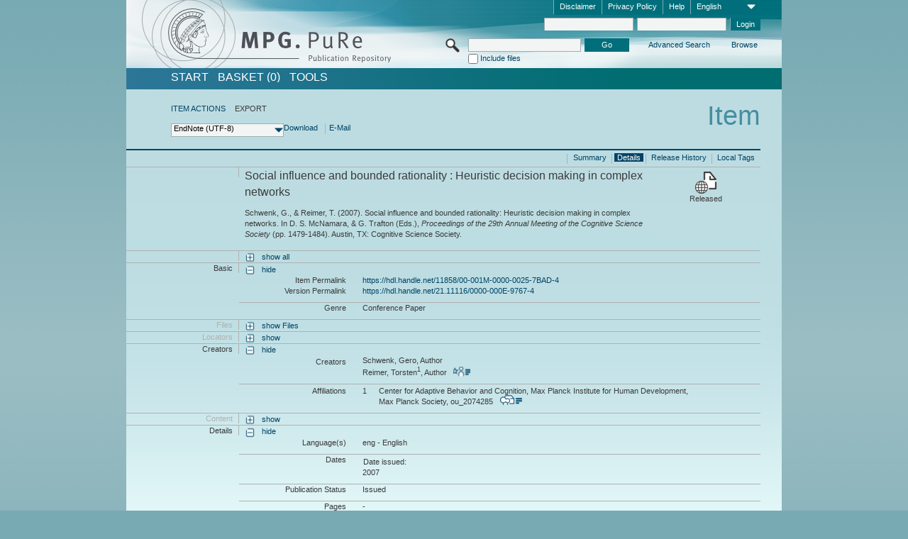

--- FILE ---
content_type: text/html;charset=UTF-8
request_url: https://pure.mpg.de/pubman/faces/ViewItemFullPage.jsp?itemId=item_2100558_3&view=EXPORT
body_size: 12424
content:
<!DOCTYPE html>
<html xmlns="http://www.w3.org/1999/xhtml"><head id="j_idt2"><link type="text/css" rel="stylesheet" href="/pubman/faces/javax.faces.resource/theme.css?ln=primefaces-aristo" /><link type="text/css" rel="stylesheet" href="/pubman/faces/javax.faces.resource/font-awesome-4.7.0/css/font-awesome.min.css" /><link type="text/css" rel="stylesheet" href="/pubman/faces/javax.faces.resource/commonJavaScript/jquery/css/jquery-ui-1.10.4.min.css" /><script type="text/javascript" src="/pubman/faces/javax.faces.resource/jsf.js?ln=javax.faces"></script><script type="text/javascript">if(window.PrimeFaces){PrimeFaces.settings.locale='en_EN';}</script>
    <title>Social influence and bounded rationality : Heuristic decision making in complex networks :: MPG.PuRe
    </title>
	<meta http-equiv="Content-Type" content="text/html; charset=utf-8" />
	<meta http-equiv="pragma" content="no-cache" />
	<meta http-equiv="cache-control" content="no-cache" />
	<meta http-equiv="expires" content="0" />
	<link href="/pubman/resources/cssFramework/main.css" type="text/css" rel="stylesheet" /><link href="/pubman/resources/cssFramework/themes/skin_MPG/styles/theme.css" type="text/css" rel="stylesheet"/><link rel="shortcut icon" type="image/png" href="/pubman/faces/javax.faces.resources/pubman_favicon_32_32.png"/>
	
	<style type="text/css">
		.headerLogo {background-image: none; }
	</style>
	<style type="text/css">
		.fa { line-height: inherit; margin-right: 0.454545em; color: #004465;}
	</style>
	
	<script type="text/javascript">var cookieVersion = "1.0";</script>
	
	<link rel="search" type="application/opensearchdescription+xml" title="Search for publications within MPG.PuRe production" href="https://pure.mpg.de/pubman/faces/search/OpenSearch.jsp" /><script type="text/javascript" src="/pubman/faces/javax.faces.resource/jquery/jquery.js?ln=primefaces&amp;v=6.0"></script><script type="text/javascript" src="/pubman/faces/javax.faces.resource/scripts.js"></script><script type="text/javascript" src="/pubman/faces/javax.faces.resource/commonJavaScript/eSciDoc_javascript.js"></script><script type="text/javascript" src="/pubman/faces/javax.faces.resource/commonJavaScript/componentJavaScript/eSciDoc_ext_paginator.js"></script><script type="text/javascript" src="/pubman/faces/javax.faces.resource/commonJavaScript/componentJavaScript/eSciDoc_selectbox.js"></script><script type="text/javascript" src="/pubman/faces/javax.faces.resource/commonJavaScript/componentJavaScript/eSciDoc_item_list.js"></script><script type="text/javascript" src="/pubman/faces/javax.faces.resource/commonJavaScript/componentJavaScript/eSciDoc_full_item.js"></script><script type="text/javascript" src="/pubman/faces/javax.faces.resource/commonJavaScript/componentJavaScript/eSciDoc_single_elements.js"></script><script type="text/javascript" src="/pubman/faces/javax.faces.resource/commonJavaScript/componentJavaScript/breadcrump.js"></script>
	
	<link href="/cone/js/jquery.suggest.css" rel="stylesheet" type="text/css" />
    <link rel="unapi-server" type="application/xml" title="unAPI" href="https://pure.mpg.de/rest/unapi" />
<meta xmlns="http://www.w3.org/1999/xhtml" name="citation_publication_date"
      content="2007" />
<meta xmlns="http://www.w3.org/1999/xhtml" name="citation_author"
      content="Schwenk, Gero" />
<meta xmlns="http://www.w3.org/1999/xhtml" name="citation_author"
      content="Reimer, Torsten" />
<meta xmlns="http://www.w3.org/1999/xhtml" name="citation_author_institution"
      content="Center for Adaptive Behavior and Cognition, Max Planck Institute for Human Development, Max Planck Society" />
<meta xmlns="http://www.w3.org/1999/xhtml" name="citation_title"
      content="Social influence and bounded rationality : Heuristic decision making in complex &#xA;networks" />
<meta xmlns="http://www.w3.org/1999/xhtml" name="citation_language" content="eng" />
<meta xmlns="http://www.w3.org/1999/xhtml" name="citation_firstpage" content="1479" />
<meta xmlns="http://www.w3.org/1999/xhtml" name="citation_lastpage" content="1484" />
<meta xmlns="http://www.w3.org/1999/xhtml" name="citation_publisher"
      content="Cognitive Science Society" />
<meta xmlns="http://www.w3.org/1999/xhtml" name="DC.issued" content="2007" />
<meta xmlns="http://www.w3.org/1999/xhtml" name="DC.creator" content="Schwenk, Gero" />
<meta xmlns="http://www.w3.org/1999/xhtml" name="DC.creator" content="Reimer, Torsten" />
<meta xmlns="http://www.w3.org/1999/xhtml" name="DC.title"
      content="Social influence and bounded rationality : Heuristic decision making in complex &#xA;networks" />
<meta xmlns="http://www.w3.org/1999/xhtml" name="DC.language" content="eng" />
<meta xmlns="http://www.w3.org/1999/xhtml" name="DC.citation.spage" content="1479" />
<meta xmlns="http://www.w3.org/1999/xhtml" name="DC.citation.epage" content="1484" />
<meta xmlns="http://www.w3.org/1999/xhtml" name="DC.publisher"
      content="Cognitive Science Society" />
    <meta name="description" content="Author: Schwenk, Gero et al.; Genre: Conference Paper; Issued: 2007; Title: Social influence and bounded rationality : Heuristic decision making in complex networks" /><script type="text/javascript" src="/pubman/faces/javax.faces.resource/commonJavaScript/jquery/jquery-ui-1.10.4.min.js"></script>
    <script src="/cone/js/jquery.suggest.js"></script><script type="text/javascript" src="/pubman/faces/javax.faces.resource/commonJavaScript/componentJavaScript/autoSuggestFunctions.js"></script>
    <style type="text/css">
        .dialogNoTitleBar .ui-dialog-titlebar {
            display: none;
        }

        .ui-dialog {
            background: #eee
        }
    </style></head>

<body lang="en">
        <!-- The unAPI Identifier for this item --><abbr class='unapi-id' title='item_2100558_3'></abbr>
        <div class="full wrapper"><input id="offset" type="hidden" name="offset" />
		<div class="full_area0 header clear">
			<!-- begin: header section (including meta menu, logo, searchMenu and main menu)-->
			<!-- import meta menu here --><div id="Header:metaMenuSkipLinkAnchor" class="full_area0 metaMenu">
		<!-- meta Menu starts here -->
<form id="Header:j_idt44" name="Header:j_idt44" method="post" action="/pubman/faces/ViewItemFullPage.jsp" enctype="application/x-www-form-urlencoded">
<input type="hidden" name="Header:j_idt44" value="Header:j_idt44" />
<span class="seperator"></span>
				<div class="medium_area0 endline selectContainer">
					<div class="medium_area0">
						<span class="medium_area0 selectionBox">English</span>
						<div class="min_imgArea selectboxIcon"> </div>
					</div><select id="Header:j_idt44:selSelectLocale" name="Header:j_idt44:selSelectLocale" class="medium_area0" size="1" title="Choose language." onchange="submit();">	<option value="en" selected="selected">English</option>
	<option value="de">Deutsch</option>
	<option value="ja">日本語</option>
</select>
				</div><span class="seperator"></span>

				<!-- Guide --><a id="Header:j_idt44:lnkPubManHelp" name="Header:j_idt44:lnkPubManHelp" href="https://colab.mpdl.mpg.de/mediawiki/MPG.PuRe_Help" rel="noreferrer noopener" title="MPG.PuRe Help" target="_blank" class="free_area0_p8 endline">Help</a><span class="seperator"></span>

				<!-- Privacy Policy --><a id="Header:j_idt44:lnkPrivacyPolicy" href="#" title="Privacy Policy" onclick="jsf.util.chain(this,event,'loadBlog(\'http://colab.mpdl.mpg.de/mediawiki/MPG.PuRe_Datenschutzhinweis\');return false','mojarra.jsfcljs(document.getElementById(\'Header:j_idt44\'),{\'Header:j_idt44:lnkPrivacyPolicy\':\'Header:j_idt44:lnkPrivacyPolicy\'},\'\')');return false" class="free_area0_p8 endline">Privacy Policy</a><span class="seperator"></span>

				<!-- Policy --><a id="Header:j_idt44:lnkPolicy" href="#" title="Policy&amp;Disclaimer." onclick="jsf.util.chain(this,event,'loadBlog(\'http://colab.mpdl.mpg.de/mediawiki/MPG.PuRe_Impressum\');return false','mojarra.jsfcljs(document.getElementById(\'Header:j_idt44\'),{\'Header:j_idt44:lnkPolicy\':\'Header:j_idt44:lnkPolicy\'},\'\')');return false" class="free_area0_p8 endline">Disclaimer</a><span class="seperator"></span>

				<!-- CurrentIp -->

				<!-- LogIn, LogOut --><div id="Header:j_idt44:login" style="clear:right; margin-top:0.37em"><span class="seperator"></span><input id="Header:j_idt44:lnkLogin" type="submit" name="Header:j_idt44:lnkLogin" value="Login" class="activeButton quickSearchBtn free_area0_p8 endline" /><input id="Header:j_idt44:inputUsername" type="text" name="Header:j_idt44:inputUsername" class="large_txtInput" />
					<!--
					&lt;p:watermark for="inputUsername" value="username"
						rendered="true" /&gt;
					--><span class="seperator"></span><input id="Header:j_idt44:inputSecretPassword" type="password" name="Header:j_idt44:inputSecretPassword" value="" class="large_txtInput" />
					<!--
					&lt;p:watermark for="inputSecretPassword" value="password"
						rendered="true" /&gt;
					--></div>

			<!-- meta Menu ends here --><input type="hidden" name="javax.faces.ViewState" id="j_id1:javax.faces.ViewState:0" value="ZhFT/lEdVnowS8fMGNJoOfns4dFC5c0Qhd5zHpgxYKSjV1ZcMdrFpbiQzW2GInKuxcwHWX7OvUouOWhcxeYQY7DOLh1gUH5pQfkImpJQwvWNcwMxtt9WbHO+CRriML/XqCZuKYLtB2qB8bqdMC6SnAEhGgdAkkV4ucTwW3zGxEPRN/m2WZviSHYvIA7fJhXsnK2BSt3m04bUHY7l4r3J81r8yxXHihBl92055zNWyfMIjtNoCbj4yheLirBZuGaxlrm8hML9fKQ7e3VLpOX4pu5o9xJuhZ/MQu3j1vdMcfyD6J5WFTcL/oZI5rBzFCSVqUWraMNKX1zTXddOLxSGsvmJp7SJpoJgMQYnde8rwPzCuoLvzJsG0R60vOSD+VNfuSvcJlnzk8Uc1Fpl8AR5HU3mY5dzy3xnPR7WbEtCuU4KN7nDsXwZ864+Zt7Cp6FQ/QTxzLR0OEM1dRV2BeziblJo9GPD/DyEamPp4DeWTbjL6+AIH4KAMbKWql0Mn42xklAT8xa+B2e4qpTV/[base64]/0PrLyHX5VZHZ2XBiMQEn912PE3Zv6CZ6vCwh/Ta2BdG8Bu8LfT7qf1QaQEDKXKJwdRdtvK8Qv7bW7qTGO648xM+ijj5BaDfeRBOn4L3Sx3iSP7O9+TaZev2AVXmcut18PxU/7L94LYffDnajsgN0ryRu/LibQqQ6uhtgPNN5iG1d/qhkBESiKFaBAoriqpdEESfzCBKiq+d6RPTEDHDYe2jD/vO/HJEJx0lXgK12aMxt3b4GTZKCYLFjwyOgAaJc7nszrCJ5exoDWWRyz1VAZ3hLhNpEmM/rbxRfRHAO9DZYCKjm419NkiB8pkWTKnoq0Zu6e6s7zXiFmhMxqHNNuUckbNdPoZzM666GtVvrLfc9Tb0/AOWS9abg3MBKXbgVO1SW+q3anGOcn+pfjcYWAqF6YHqb+xCI55bxfoti1tj1vkezlm2/0azKNzv/hrojVWA8ZTlSVX+MkLO8LT7MSgUKISi5KxdSrhJdLHQWh8RuxExYLIem0L9xoFA21NrhhAmaFa6ZMokLHxvZefAEq3zBryNqB208C5aYvUuZMJeUUGLJz/nHjNzC+kP8Lrqn3W/vzAgzVmDW299vN5mPGjzZkJRGF2HPggClLQoiAKwKAdLkCvnfE7jljgdm3XWmFPrNCl1xXiirv+DnbLcpfS/GyBeRdgF+ntdu/d6L4tZv/sclXK5oGOYNYoiFKfFLIEVn4+X22qbKFjwSd82xeyd5r0svH7iZVY6IkXy/sz/SB+H5QuT2SRRtevYHS2hpFKhFe3RWCMBY1lD0fZ7n2rdYMFnMEzF/idhwHnhEhoW3mcwRhc2Aw2ZaOEMvGpt6omaWGf774nUbz8VURM0SBr3X/eult10H3MzDw0fZabKlMWxgCuzPJIZNwr1t/YbMISTxqLP3I+6+YShqNhLC6naiG0oPm07BnivbQaBs2y4Av0olfdFNS2PUoq9RVejrF5HauiBoOOdlfKuDKly9CqdTdsE2cQ31as8s/clKQ9D+NCC0z9LceZI7kvZl5hirmkcZG+OroVFGuGYVusIB0bQxKMBJQS4AjYoCyVS7w9AnUQ4P3mQBFQ936YMMuExOmD3hdXDqNjK4H2zEuttNwt+mZVq9ls/uXaLacqc5nEAImRYUSTvRqFYDdhlZGh0EcGpghGukOPAX6XaXggEmBAVd3kFj2VGzmSSYUqtU1IaVXO8y9ScXN0h4GvRbm6S/C2zwwDttde+CZaHO9gkGukEcdzoIY8AOGfZWXj8Po73AaateJWw==" autocomplete="off" />
</form></div>
			<div class="full_area0 LogoNSearch"><a id="Header:lnkStartPage" name="Header:lnkStartPage" href="/pubman/faces/HomePage.jsp" title="Go to PubMan Startpage."><img src="/pubman/resources/images/pure_logo_web.png" style="border:none;" class="tiny_marginLExcl headerLogo" /><span class="tiny_marginLExcl xDouble_area0 themePark "></span></a>
			<!-- import search here-->
	
	<div id="searchMenuSkipLinkAnchor" class="free_area0 searchMenu">
<form id="Header:j_idt77" name="Header:j_idt77" method="post" action="/pubman/faces/ViewItemFullPage.jsp" enctype="application/x-www-form-urlencoded">
<input type="hidden" name="Header:j_idt77" value="Header:j_idt77" />

			<span class="std_imgArea quickSearchIcon"> </span>
			<span class="xLarge_area0 quickSearchMenu"><input id="Header:j_idt77:quickSearchString" type="text" name="Header:j_idt77:quickSearchString" class="xLarge_txtInput quickSearchTextInput" title="Search text" /><span class="xLarge_checkbox quickSearchCheckBoxMenu"><input id="Header:j_idt77:quickSearchCheckBox" type="checkbox" name="Header:j_idt77:quickSearchCheckBox" /><label for="Header:j_idt77:quickSearchCheckBox">Include files</label></span>
			</span><input id="Header:j_idt77:btnQuickSearchStart" type="submit" name="Header:j_idt77:btnQuickSearchStart" value="Go" title="Start Search." class="small_txtBtn activeButton quickSearchBtn" />
			<span class="free_area0"><a id="Header:j_idt77:lnkAdvancedSearch" name="Header:j_idt77:lnkAdvancedSearch" href="/pubman/faces/AdvancedSearchPage.jsp" title="Extended search capabilities for released items" class="free_area0_p3 advancedSearchMenu tiny_marginLExcl">Advanced Search</a><a id="Header:j_idt77:lnkBrowseBy" href="#" title="Browse by organizations and further categories" onclick="mojarra.jsfcljs(document.getElementById('Header:j_idt77'),{'Header:j_idt77:lnkBrowseBy':'Header:j_idt77:lnkBrowseBy'},'');return false" class="free_area0_p3 organisationSearchMenu tiny_marginLExcl endline">Browse</a>
			</span><input type="hidden" name="javax.faces.ViewState" id="j_id1:javax.faces.ViewState:1" value="98FVuglktuoCA22Agu13tSzQ9kY8tJYmQolkdc9Kl2R4KtnE23XofjTRHVertvXMAC2NGSuVS4yMLZGCbMf9wdHJW8sTJebnBJLO73fV3k8TbxJ4ySDLVamW2w5rIWm5TFq0/LAyeZZIGbI1yqtZRqG9vGDcIEYzRlB9lqe44wwxwDXlWQBIv9Ptp+Q6+RMAjwa2tA5Wyeh87RqP38Yrwz0IK3eS6RhtwPs+WBQmUUsokCthIeYfeOXkyTkIlvwAhr6zowA9RWq0eRH5MMCHa96ro/B/bXsy7oQ1mfKcBi7g3cbnyDntNEROgx/ZLSFmK5DLtkV055LXI42Zme4MGwrKvaL+liyfEk4FdF1BSQWv/VpOi/s623R3cD4XGRpil0cUiw8jwif75KKgJewOyXLIPSHACJVBfRsvPZ9PSbdRV6NTNIoFNcF3VmUTcnwTAv/PMXqbDAB1tweCqAVslFtxQhxZbk72DC1Op/qoPqzkm4/[base64]/GrC+D6/Wm/YPb5rQnFxTpu25XK/fbTvhX1fIWZcpIYX/lzIKl0/Mm3UUvXdHn06hW0tvju/35vJ5ns+HBHynSc9XJJe3jC58gMdq8QXPQDXlgv31lnD+qi+SwS9YTkisdDGl29sEEVqH2VdbUkIYcpmWXEKJPRkPjJ0LumGKVRzz+XM/dmHM7hhis0FcLz7/JIfu3s9rjJJYZWrPCvFARWxQdY4zcX4U2KfIl4gu5gJtVyDGrXQDHhCGQJvBsJleewgpIEsjrNae34PqFPGVv2HXWmLNh6sWz8wBSPPOEAA7CfYA1FJ8nGRu2+hJQaCVE3zLowqlg8fzdoX1mnpN0/2QuZDODAtOKcd+HgvF0Ig8hx08y8WB5YKwIH1zRjV6oHxurTXD1dSai6PsC2OCUrtZJJ84u6VjfhbrNdR+wUlPXVfciLIBDEPDKcwmJ3iXxnbQB8HMEACG/fK5UlGClF+Nci0TvXqTkuKwMnZghMa3uZP9mCJag6IESx37GiJ+yGL0h+a+jLYQ/zIt5c8aEUiHKApfkslJd+iUWKA4tNtZ3kW3BZqAeWKTAwULxrVHpVKgcxQeR+rKlJCXSNl2EbPLxTlB4gRklflrWFUZ+Z2EHACT8ak0pClcvw4SMbswBHH6d3UoFOAVUJTqY2cbxl70rxoIERdoEhFF1koEB0nHV0OfVCW2F/AMkEhs8TIwgJW1M+umNTtNT0JwU3OUlmZUFDZuD8YyzA9A+l+78H1x0A8KpJtCDCW2xay3sxhFmNdklP0OPM9vcV/CG327jC4kjW4ax9tVbQ02JJpOVX9kzYGLk94FYzLiwU7BrbFg9RqktSjIOS5pEkQGnK7gkTiv0l4yW6mIwSsuGpnsow06AdneJlO8fLzQ0pxCD6gLG49LaGO8NY9lclAmFcDNAgS5DMAUEf8U0xEHDOpe7ubujCXvULpbe+oEzBUZVhFsVzanF3CxsyetqcjEzH7Ra2/pfKVd0p7D1ZiHfdUahvkwR+jx3OymhcLiURGy4mDjIEXqcLmWk8K8Og2BMl3YIDjPXPI1WkKaEpoqUoLffXl+7db2jPiZsOz+/6rDcN99Bs7i36/ESM3bwsipy5hLZRvPgWuIU6Z6yR4xUPHmEv1rO3BaKVOIBdhWyPvTCsXlqMvDwqACVTBzC0cFnEH+Vx2yo5trDdsns6FQGIC9aUwQBd/JlPv1vEwliUB/L/wIyG3UX4Mh8kQ0vJbClg4MfJGHxQYymwBZO7wxi581qYUK+yauivTx1zcPdwOKd/DdAVTxPsuFw2c/5VknWTCguEtXTYIZ0lMFWtoBrSIcZeXDw9i2vYFxpdQSldu7VA==" autocomplete="off" />
</form>
	</div>
			</div>
		</div>
		<!-- import main menu here -->
	
	<div id="mainMenuSkipLinkAnchor" class="full_area0 mainMenu"><a id="Header:lnkHome" name="Header:lnkHome" href="/pubman/faces/HomePage.jsp" title="Go to PubMan Startpage." class="free_area0">START</a>
		<!--  start should replace the following later -->
		<!--  stop should replace the following later --><a id="Header:lnkCartItems" name="Header:lnkCartItems" href="/pubman/faces/CartItemsPage.jsp" title="Go to Basket" class="free_area0">BASKET  (0)</a><a id="Header:lnkTools" name="Header:lnkTools" href="/pubman/faces/ToolsPage.jsp" title="Go to Tools Overview" class="free_area0">Tools</a>
	</div>
<form id="form1" name="form1" method="post" action="/pubman/faces/ViewItemFullPage.jsp" enctype="application/x-www-form-urlencoded">
<input type="hidden" name="form1" value="form1" />

                <div id="content" class="full_area0 clear">
                    <!-- begin: content section (including elements that visualy belong to the header (breadcrumb, headline, subheader and content menu)) -->
                    <div class="clear">
                        <div class="headerSection">
		<div class="clear breadcrumb">
			<!-- Breadcrumb starts here -->
			<ol>
				<li></li>
			</ol>
			<!-- Breadcrumb ends here -->
		</div>
                            <div id="contentSkipLinkAnchor" class="clear headLine">
                                <!-- Headline starts here -->
                                <h1>Item</h1>
                                <!-- Headline ends here -->
                            </div>
                        </div>
                        <div class="small_marginLIncl subHeaderSection"><div class="contentMenu">
                                <!-- content menu starts here -->
                                <div class="free_area0 sub">
                                    <!-- content menu upper line starts here --><a id="form1:lnkLinkForActionsView" name="form1:lnkLinkForActionsView" href="ViewItemFullPage.jsp?itemId=item_2100558_3&amp;view=ACTIONS" class="free_area0">ITEM ACTIONS</a><span class="seperator void"></span><span class="free_area0">EXPORT</span>
                                    <!-- content menu upper line ends here -->
                                </div><div id="form1:export" class="free_area0 sub action"><div class="xLarge_area1 endline selectContainer"><div class="xLarge_area0"><span class="xLarge_area0 selectionBox"> </span><div class="min_imgArea selectboxIcon"> </div></div><select id="form1:selEXPORTFORMAT" name="form1:selEXPORTFORMAT" class="replace" size="1" onfocus="updateSelectionBox(this);" onchange="mojarra.ab(this,event,'valueChange','form1:export','form1:export')"><optgroup label="Export formats without citation">	<option value="EndNote" selected="selected">EndNote (UTF-8)</option>
	<option value="BibTeX">BibTeX</option>
	<option value="json">JSON</option>
	<option value="eSciDoc_Itemlist_Xml">eSciDoc XML</option>
	<option value="Marc_Xml">MarcXML</option>
</optgroup><optgroup label="Export formats with citation">	<option value="pdf">pdf</option>
	<option value="docx">docx (MS Word, Open Office)</option>
	<option value="html_plain">html (plain)</option>
	<option value="html_linked">html (linked)</option>
	<option value="json_citation">JSON Snippet</option>
	<option value="escidoc_snippet">eSciDoc Snippet</option>
</optgroup></select></div><a id="form1:btnExportDownload" href="#" onclick="mojarra.jsfcljs(document.getElementById('form1'),{'form1:btnExportDownload':'form1:btnExportDownload'},'');return false" class="free_area0">Download</a><span class="seperator"></span><a id="form1:btnExportEMail" href="#" onclick="mojarra.jsfcljs(document.getElementById('form1'),{'form1:btnExportEMail':'form1:btnExportEMail'},'');return false" class="free_area0">E-Mail</a>
                                    <!-- content menu lower line ends here --></div>
                                <!-- content menu ends here --></div>
                            <div class="subHeader">
                                <!-- JSF messages -->
                                <!-- Subheadline ends here -->
                            </div>
                        </div>
                    </div><div class="full_area0 clear">
                        <div class="full_area0 fullItem">
                            <div class="full_area0 fullItemControls">
                                <span class="full_area0_p5"> <b class="free_area0 small_marginLExcl"> </b><span class="seperator"></span><a id="form1:lnkViewLocalTagsPage" name="form1:lnkViewLocalTagsPage" href="/pubman/faces/ViewLocalTagsPage.jsp" class="free_area0">Local Tags</a><span class="seperator"></span><a id="form1:lnkViewItemFull_btnItemVersions" href="#" onclick="mojarra.jsfcljs(document.getElementById('form1'),{'form1:lnkViewItemFull_btnItemVersions':'form1:lnkViewItemFull_btnItemVersions'},'');return false" class="free_area0">Release History</a><span class="seperator"></span><a id="form1:lnkViewItemPage" name="form1:lnkViewItemPage" href="#contentSkipLinkAnchor" class="free_area0 actual">Details</a><span class="seperator"></span><a id="form1:lnkViewItemOverviewPage" name="form1:lnkViewItemOverviewPage" href="https://pure.mpg.de/pubman/faces/ViewItemOverviewPage.jsp?itemId=item_2100558_3" class="free_area0">Summary</a><span class="seperator"></span>
								</span>
                            </div><span class="full_area0 pageBrowserItem"><span class="paginatorPanel"></span></span>
                            <div class="full_area0 itemHeader"><span class="xLarge_area0 endline blockHeader">
                                     
                                </span><span class="seperator"></span><span class="free_area0_p8 endline itemHeadline">
                                    <b>Social influence and bounded rationality : Heuristic decision making in complex networks</b>
      <div class="Pubman">
         <p>Schwenk, G., &amp; Reimer, T. <span class="DisplayDateStatus">(2007).</span> Social influence and bounded rationality: Heuristic
            decision making in complex networks. In D. S. McNamara, &amp; G. Trafton (<localized class="editors">Eds.</localized>), <span
            class="Italic"><i>Proceedings of the 29th Annual Meeting of the Cognitive Science Society</i></span> (pp. 1479-1484). Austin,
            TX: Cognitive Science Society.
         </p>
      </div>
   </span><span class="free_area0 status statusArea"><div class="big_imgArea statusIcon releasedItem"></div><span class="noDisplay">Item is </span><label class="medium_label statusLabel free_area0_p3">Released</label></span>
                            </div><div class="full_area0 itemBlock visibility">
                                <h3 class="xLarge_area0_p8 endline blockHeader"> </h3><span class="seperator"></span>
                                <a class="free_area0 expand">show all
                                </a>
                                <a class="free_area0 collapse">hide all
                                </a></div><div class="full_area0 itemBlock">
		<h3 class="xLarge_area0_p8 endline blockHeader">Basic
		</h3>
		<span class="seperator"></span>
		<a id="lnkShowGroupBasic" class="free_area0 expand">show</a><span class="free_area0 itemBlockContent endline">
			<a id="lnkHideGroupBasic" class="free_area0 collapse">hide</a>
			<!-- Citation URL -->
			<div class="free_area0 endline itemLine noTopBorder">
				<b class="xLarge_area0_p8 endline labelLine clear">Item Permalink<span class="noDisplay">: </span>
				</b> <span class="xHuge_area0 xTiny_marginLExcl endline"><a id="form1:lnkCitationURLItemPid" name="form1:lnkCitationURLItemPid" href="https://hdl.handle.net/11858/00-001M-0000-0025-7BAD-4" title="Always points to the most recent version of this publication, which is accessible with your user rights. Depending on the status of the actual version you may directed to different versions.">https://hdl.handle.net/11858/00-001M-0000-0025-7BAD-4</a>
				</span> <b class="xLarge_area0_p8 endline labelLine clear">Version Permalink<span class="noDisplay">: </span>
				</b> <span class="xHuge_area0 xTiny_marginLExcl endline"><a id="form1:lnkCitationURLVersionPid" name="form1:lnkCitationURLVersionPid" href="https://hdl.handle.net/21.11116/0000-000E-9767-4" title="Always points to this version of the publication.">https://hdl.handle.net/21.11116/0000-000E-9767-4</a>
				</span>
			</div>
			<!-- Genre -->
			<div class="free_area0 endline itemLine">
				<b class="xLarge_area0_p8 endline labelLine clear">Genre<span class="noDisplay">:
				</span>
				</b> <span class="xHuge_area0 xTiny_marginLExcl endline">Conference Paper
				</span>
			</div>
			<!-- Alternative title --></span></div>
		<div id="files" class="full_area0 itemBlock">
			<h3 class="xLarge_area0_p8 endline blockHeader">Files
			</h3>
			<span class="seperator"></span> <a id="lnkShowGroupFile" class="free_area0 expand">show  Files</a>
		</div>
		<div id="locators" class="full_area0 itemBlock">
			<h3 class="xLarge_area0_p8 endline blockHeader">Locators
			</h3>
			<span class="seperator"></span> <a id="lnkShowGroupLocator" class="free_area0 expand">show</a>
		</div><div class="full_area0 itemBlock">
		<h3 id="lblViewItemFull_lblCreatorsHeader" class="xLarge_area0_p8 endline blockHeader">Creators
		</h3>
		<span class="seperator"></span>
		<a id="lnkShowGroupPersOrg" class="free_area0 expand">show</a>
		<div class="free_area0 itemBlockContent endline">
			<a id="lnkHideGroupPersOrg" class="free_area0 collapse">hide</a>
			<!-- Creators -->
			<div class="free_area0 endline itemLine noTopBorder">
				<b id="lblViewItemFull_lblCreators" class="xLarge_area0_p8 endline labelLine"> <sup> </sup>Creators<span class="noDisplay">: <br /></span>
				</b> <span class="xHuge_area0 xTiny_marginLExcl endline"> <span class="free_area0 authorsGroup"> <!-- Display {ViewItemFull.defaultSize} creators by default --><span id="form1:j_idt466:0:txtCreatorPersonFormattedDisplay" class="free_area0 creator clear">Schwenk, Gero, Author</span>
								<br /><span id="form1:j_idt466:1:txtCreatorPersonFormattedDisplay" class="free_area0 creator clear">Reimer, Torsten<sup>1</sup>, Author
										 
										<a id="form1:j_idt466:1:lnkCreatorPersonPortfolioLink" name="form1:j_idt466:1:lnkCreatorPersonPortfolioLink" href="https://pure.mpg.de/cone/persons/resource/persons139733?lang=en" rel="noreferrer noopener" target="_blank" class="authorCard">        </a></span>
								<br /> <!-- Hidden creators, visible after clicking on more -->
				</span>
				</span>
			</div>
			<!-- Affiliations -->
			<div class="free_area0 endline itemLine" style="padding-top: 0.1818em;">
				<b id="lblViewItemFull_lblAffiliations" class="xLarge_area0_p8 endline labelLine">Affiliations<span class="noDisplay">: <br /></span>
				</b> <span class="xHuge_area0 xTiny_marginLExcl endline"><span class="tiny_area0 endline">1</span><span id="form1:j_idt498:0:txtCreatorAffiliation" class="free_area0 affiliation">Center for Adaptive Behavior and Cognition, Max Planck Institute for Human Development, Max Planck Society, ou_2074285
							 
							<a id="form1:j_idt498:0:lnkAffiliationDetail" name="form1:j_idt498:0:lnkAffiliationDetail" href="" onclick="openCenteredWindow('/pubman/faces/AffiliationDetailPage.jsp?id=ou_2074285', 980, 400, 'Details');return false" rel="noreferrer noopener" target="_blank" class="ouCard">           </a></span>
						<br />
				</span>
			</div>
		</div></div><div class="full_area0 itemBlock">
		<h3 class="xLarge_area0_p8 endline blockHeader">Content
		</h3>
		<span class="seperator"></span>
		<a id="lnkShowGroupContent" class="free_area0 expand">show</a></div><div class="full_area0 itemBlock">
		<h3 class="xLarge_area0_p8 endline blockHeader">Details
		</h3>
		<span class="seperator"></span>
		<a id="lnkShowGroupDetails" class="free_area0 expand">show</a><div class="free_area0 itemBlockContent endline">
			<a id="lnkHideGroupDetails" class="free_area0 collapse">hide</a>
			<!-- Languages -->
			<div class="free_area0 endline itemLine noTopBorder">
				<b class="xLarge_area0_p8 endline labelLine clear">Language(s)<span class="noDisplay">:
				</span>
				</b> <span class="xHuge_area0 xTiny_marginLExcl endline">eng - English
				</span>
			</div>
			<!-- Dates -->
			<div class="free_area0 endline itemLine">
				<b class="xLarge_area0_p8 endline labelLine clear">  Dates<span class="noDisplay">:
				</span>
				</b> <span class="xHuge_area0 xTiny_marginLExcl endline"><span class="double_area0 tiny_marginRIncl"><label id="form1:lblViewItem_lblDatePublishedInPrint" title="Date issued:" class="double_label">Date issued: </label><span class="large_area0">2007</span></span>
				</span>
			</div>
			<!-- Publication status -->
			<div class="free_area0 endline itemLine">
				<b class="xLarge_area0_p8 endline labelLine clear">  Publication Status<span class="noDisplay">: </span>
				</b> <span class="xHuge_area0 xTiny_marginLExcl endline">Issued
				</span>
			</div>
			<!-- Pages -->
			<div class="free_area0 endline itemLine">
				<b class="xLarge_area0_p8 endline labelLine clear">  Pages<span class="noDisplay">:
				</span>
				</b> <span class="xHuge_area0 xTiny_marginLExcl endline">-
				</span>
			</div>
			<!-- Publishing Info -->
			<div class="free_area0 endline itemLine">
				<b class="xLarge_area0_p8 endline labelLine clear">  Publishing info<span class="noDisplay">: </span>
				</b> <span class="xHuge_area0 xTiny_marginLExcl endline">-
				</span>
			</div>
			<!-- Table of Content -->
			<div class="free_area0 endline itemLine">
				<b class="xLarge_area0_p8 endline labelLine clear">  Table of Contents<span class="noDisplay">:
				</span>
				</b> <span class="xHuge_area0 xTiny_marginLExcl endline">-
				</span>
			</div>
			<!-- Review method -->
			<div class="free_area0 endline itemLine">
				<b class="xLarge_area0_p8 endline labelLine clear">  Rev. Type<span class="noDisplay">: </span>
				</b> <span class="xHuge_area0 xTiny_marginLExcl endline">-
				</span>
			</div>
			<!-- Identifiers -->
			<div class="free_area0 endline itemLine">
				<b class="xLarge_area0_p8 endline labelLine clear">  Identifiers<span class="noDisplay">: </span>
				</b> <span class="xHuge_area0 xTiny_marginLExcl endline">eDoc: 322997<br/>URI: <a target='_blank' href='http://www.cogsci.rpi.edu/CSJarchive/Proceedings/2007/docs/p1479.pdf'>http://www.cogsci.rpi.edu/CSJarchive/Proceedings/2007/docs/p1479.pdf</a>
				</span>
			</div>
			<!-- Degree Type -->
			<div class="free_area0 endline itemLine">
				<b class="xLarge_area0_p8 endline labelLine clear">  Degree<span class="noDisplay">: </span>
				</b> <span class="xHuge_area0 xTiny_marginLExcl endline">-
				</span>
			</div></div></div><div class="full_area0 itemBlock">
		<h3 class="xLarge_area0_p8 endline blockHeader">Event
		</h3>
		<span class="seperator"></span>
		<a id="lnkShowGroupEvent" class="free_area0 expand">show</a></div>
                            <!--JUS content section --><div class="full_area0 itemBlock">
		<h3 class="xLarge_area0_p8 endline blockHeader">Legal Case
		</h3>
		<span class="seperator"></span>
		<a id="lnkShowGroupEvent" class="free_area0 expand">show</a></div><div class="full_area0 itemBlock">
		<h3 class="xLarge_area0_p8 endline blockHeader">Project information
		</h3>
		<span class="seperator"></span>
		<a id="lnkShowGroupProjectInfo" class="free_area0 expand">show</a></div><div class="full_area0 itemBlock">
			<h3 class="xLarge_area0_p8 endline blockHeader">Source 1
			</h3>
			<span class="seperator"></span>
			<a id="lnkShowGroupSource" class="free_area0 expand">show</a><div class="free_area0 itemBlockContent endline">
				<a id="lnkHideGroupSource" class="free_area0 collapse">hide</a>
				<!-- Source Title -->
				<div class="free_area0 endline itemLine noTopBorder">
					<b class="xLarge_area0_p8 endline labelLine clear">Title<span class="noDisplay">: </span>
					</b> <span class="xHuge_area0 xTiny_marginLExcl endline">Proceedings of the 29th Annual Meeting of the Cognitive Science Society
					</span>
				</div>
				<!-- Source alternative title -->
				<!-- Source genre -->
	            <div class="free_area0 endline itemLine">
	                <b class="xLarge_area0_p8 endline labelLine clear">Source Genre<span class="noDisplay">: </span>
	                </b>
	                <span class="xHuge_area0 xTiny_marginLExcl endline">Book
	                </span>
	            </div>

				<!-- Source creators -->
				<div class="free_area0 endline itemLine">
					<b class="xLarge_area0_p8 endline labelLine"> <sup> </sup>Creator(s)<span class="noDisplay">: <br /></span>
					</b> <span class="xHuge_area0 xTiny_marginLExcl endline"><span class="free_area0 creator clear">McNamara, D. S., Editor</span>
							<br /><span class="free_area0 creator clear">Trafton, G., Editor</span>
							<br />
					</span>
				</div>
				<!-- Source affiliations -->
				<div class="free_area0 endline itemLine">
					<b class="xLarge_area0_p8 endline labelLine">Affiliations<span class="noDisplay">: <br /></span>
					</b> <span class="xHuge_area0 xTiny_marginLExcl endline">-
					</span>
				</div>
				<!-- Source publishing Info -->
				<div class="free_area0 endline itemLine">
					<b class="xLarge_area0_p8 endline labelLine clear">Publ. Info<span class="noDisplay">: </span>
					</b> <span class="xHuge_area0 xTiny_marginLExcl endline">Austin, TX : Cognitive Science Society
					</span>
				</div>
				<!-- total number of pages --><span class="free_area0 endline itemLine">
					<b class="xLarge_area0_p8 endline labelLine clear">Pages<span class="noDisplay">:
					</span>
					</b>
					<span class="xHuge_area0 xTiny_marginLExcl endline">-
					</span></span>
				<!-- Volume / Issue --><span class="free_area0 endline itemLine">
					<b class="xLarge_area0_p8 endline labelLine clear">Volume / Issue<span class="noDisplay">: </span>
					</b>
					<span class="xHuge_area0 xTiny_marginLExcl endline">-
					</span></span>
				<!-- Sequence Number --><span class="free_area0 endline itemLine">
					<b class="xLarge_area0_p8 endline labelLine clear">Sequence Number<span class="noDisplay">: </span>
					</b>
					<span class="xHuge_area0 xTiny_marginLExcl endline">-
					</span></span>
				<!-- Start-/Endpage --><span class="free_area0 endline itemLine">
					<b class="xLarge_area0_p8 endline labelLine clear">Start / End Page<span class="noDisplay">: </span>
					</b>
					<span class="xHuge_area0 xTiny_marginLExcl endline">1479 - 1484
					</span></span>
				<!-- Source identifiers --><span class="free_area0 endline itemLine">
					<b class="xLarge_area0_p8 endline labelLine clear">Identifier<span class="noDisplay">: </span>
					</b>
					<span class="xHuge_area0 xTiny_marginLExcl endline">-
					</span></span></div></div>
                        </div></div>
                    <!-- end: content section -->
                </div><input type="hidden" name="javax.faces.ViewState" id="j_id1:javax.faces.ViewState:2" value="3Y1+kPFKdVEZCXKHkEMiwupwhoJoqsVFjVVJgn1RLtGv9blmk7mfbLt7KzrIc9m5lhWJA16e8IcNl06thSJAtsszvrvRym9GFKXaBK8s0rLeFWXVH4YD9zAkO1PFYYm/NeVa/[base64]/RzIGQl3kW/HW6aXPtNrpJcsT1hoVPL3QaVJDqUSTfLm++u8EEhjsXqX39yAgS/vZiyZCILZDDl3s+18r46bvWZLdBK8I5+v2t2gX35H/MZh4/d5pg5GvNjJXMuroJnaDWw8Iy/T7vEsJbFMS62x7MLP69rA6mkw1Hka5J8T9Qv1zJ73Nzx67RTCi+rkYyl1lrhoMLgrTGj3cKjTgIYd/sHm8bbIAwMpoT+sM2CSAvPW9lQQcCKfQJAXESTlchmQjDWeTEqMr7owAnPVLpQnT24eRpua0zym2Et471XUw2W9FX4JRj/3PFbg050teIRJCDH7wnzpMXDgGVt37v81z7u8mXdGOgaaeVm0xGv5QrBqlil9Z3jS9FfFvjSOrCnJJ90XYEbRAF1aHnYAHqwyg+0MBIoQGXoCLc4Vhu2PsnfzkEL2ZmiKHio2modg/922yTTcFZ593KVs79jELehfj28bg67cs7lRVmVbGS97r37IG5FXEI5kT9WDZEe9c2imC5GApJyY53unB7aBSoVfA/SzjrU/o9viKO63w00RevvhAhuVM5QMwAwfY9PIk3HEpkp6iogDSg0hZvC/Q51dH+ork+wqD4IJfQHM/4TgedBPJyDPOOvglahAs3ozMlK5HRG8fiJBhmzEXjJdMalku2JThMT2J/9Qu1T53L8pS7rO816xCga5X0eoPmA8bS8uI3oSIn35vHw67JqjSVYLcsGLKi1KaihrSwaO8SxR9HMQGIGxxzQmWGxe4H/cp5KLCpR7lyzkOw110y/8pZ3e4Dnx8qvj4tgc9c2BEIt5Zm2mSJMSqX+D/DN8SPX2JqbCmzKCXIEnaUHSNeOi62oe+QuyjAi6JFmpKMVtZfvlvk8j6H/L4tvhYsiuI8P4mfp2DJLVED3fPunHHJsrlbcPWuQhcD0mTjqjeynhjPCcHLomP6fof1/NJOO7w3L42md0XOqGJg0BB7qnYuUxTJxkyZtemtq9wcGLyGsXS2EujIn2pyyIFyMx0mkYI/tdqzodepflcdG73v6+vedpWeRVFg7HtJMQotgixjoO7+WVfUUaLqxEoRmjxA9DGUDAUIbHQld8+rt+jjr+aUB98T9LVR1bBYMp7iFbDlpP2m8uqFXU1k74/3JsX8mhPFgKLrFrWIX2Tl4o5r/gkdPlcdEovRZWSwNlKo2fTc0l++L+Z6DKp3fC8jW4mN0XEo4K2J9d+pttVbP677n3i/bo+PiI0iO0Otcwf8m15sn9eBO3LpVxl5jqxIT6+Lt+AGUsmOC+5sY6SqjUdqMnntPR5/aHLBJJPZlVttizQdFeCHuyM9HNQdxJbeaQOVoxjk3vfvlpRx166X3s0wK2hfNsUrD3pq2Jn3+ud9+YAmqSK5ttKJMvNDqVupdUSBIdURR4DhRqoFfzSNx4SyhMSl0A7P675HEPQy03taelnzeFWPNPTnW9mDuot3sDctN6v4ASkTcKP8Tip4BCL/2EznDyvzy7cM3i7e6owMJXi/gINEcdmkywvfKdVNAHAzc8X9JA4TYC4Ef3OQ1ztGeFxW6C38+QNdeMaX+LKD2DJQZzDt4zO2Fg5WU+oEG0RECbE1uihxxSrhQMeUP8RMh22RdYgGAsqmPAF43hBiWb7U0F0U9R3B040xZ6uYJ/5eZnl6KLWf+Xrqy1PRQxhptvoJJ3gEDgQnr2JYzPvV4qKiOoFEIcNBhkNA==" autocomplete="off" />
</form>
        </div>

		<div class="footer">

			<div class="full_area0">
				 
				<!-- Mattomo -->
<script data-name="matomo"  data-category="analytics" type="text/plain">
var _paq = _paq || [];
  /* tracker methods like "setCustomDimension" should be called before "trackPageView" */
  console.log(document.URL);

  var regexOverview = /https:\/\/pure\.mpg\.de\/pubman\/faces\/ViewItemOverviewPage\.jsp\?itemId=(item_\d+)_?\d?.*/;
  var matchOverview = regexOverview.exec(document.URL);
  var regexFull = /https:\/\/pure\.mpg\.de\/pubman\/faces\/ViewItemFullPage\.jsp\?itemId=(item_\d+)_?\d?.*/;
  var matchFull = regexFull.exec(document.URL);

  if (matchOverview != null && matchOverview[1] != null && matchOverview[1] !== undefined) {
    _paq.push(['setCustomUrl', 'https://pure.mpg.de/pubman/item/' + matchOverview[1]]);
  }
  else if (matchFull != null && matchFull[1] != null && matchFull[1] !== undefined) {
    _paq.push(['setCustomUrl', 'https://pure.mpg.de/pubman/item/' + matchFull[1]]);
  }
  
  _paq.push(['trackPageView']);
  _paq.push(["disableCookies"]);

  (function() {
    var u="//analytics.mpdl.mpg.de/";
    
    if (document.URL.toString() === 'https://pure.mpg.de/pubman/faces/ViewItemFullPage.jsp' ||
      document.URL.toString() === 'https://pure.mpg.de/pubman/faces/ViewItemOverviewPage.jsp') {
        return;
    }


    _paq.push(['setTrackerUrl', u+'piwik.php']);
    _paq.push(['setSiteId', '1']);

    var d=document, g=d.createElement('script'), s=d.getElementsByTagName('script')[0];
    g.type='text/javascript'; g.async=true; g.defer=true; g.src=u+'piwik.js'; s.parentNode.insertBefore(g,s);
  })();
</script>
<script defer src="https://assets.mpdl.mpg.de/static/mpdl-consent/consent-config-matomo.js"></script>
<script defer>
    window.addEventListener('load', ()=> {
        runConsentBanner({'privacyPolicyUrl' : 'https://colab.mpdl.mpg.de/mediawiki/MPG.PuRe_Datenschutzhinweis'});
    });
</script>

			</div>
		</div>
        
		<script type="text/javascript">
	        var suggestConeUrl = "https://pure.mpg.de/cone/";
        
    	    var citationStyleSuggestBaseURL = '$1?format=json';
	    	var citationStyleSuggestURL = suggestConeUrl + 'citation-styles/query';

			$(document).ready(function() {
				checkUpdateCslUi();
			});

			function checkUpdateCslUi() {
				(typeof updateCslUi == 'function') ? updateCslUi(): setTimeout("checkUpdateCslUi()", 30);
			}
		</script>
</body>

</html>

--- FILE ---
content_type: text/css
request_url: https://pure.mpg.de/pubman/resources/cssFramework/componentCSS/infoPage.css
body_size: 1063
content:
@charset "UTF-8";

/*
*
* CDDL HEADER START
*
* The contents of this file are subject to the terms of the
* Common Development and Distribution License, Version 1.0 only
* (the "License"). You may not use this file except in compliance
* with the License.
*
* You can obtain a copy of the license at license/ESCIDOC.LICENSE
* or http://www.escidoc.org/license.
* See the License for the specific language governing permissions
* and limitations under the License.
*
* When distributing Covered Code, include this CDDL HEADER in each
* file and include the License file at license/ESCIDOC.LICENSE.
* If applicable, add the following below this CDDL HEADER, with the
* fields enclosed by brackets "[]" replaced with your own identifying
* information: Portions Copyright [yyyy] [name of copyright owner]
*
* CDDL HEADER END
*/

/*
* Copyright 2006-2009 Fachinformationszentrum Karlsruhe Gesellschaft
* für wissenschaftlich-technische Information mbH and Max-Planck-
* Gesellschaft zur Förderung der Wissenschaft e.V.
* All rights reserved. Use is subject to license terms.
*/
.infoPage {
	border-top-width: 0.10em !important;
}

.infoPage .mainSection {
	margin-left: 4.92em;
	padding-top: 0px;
}

.infoPage .mainSection *, .infoPage .mainSection li {
	font-size: 118%;
}

.infoPage .mainSection * * {
	font-size: 100%;
}

.infoPage .sideSection {
	float: right;
	padding: 0px;
	width: 31.28em;
	border-width: 0px 0px 0px 0.10em !important;
}

.infoPage .sideSection * {
	font-size: 114%;
	margin-bottom: 6px;
}

.infoPage .mainSection ul {
	font-size: 85%;
	margin-left: 5.19em;
	padding-left: 0px;
	list-style: inside;
	padding-left: 0.74em;
}

.infoPage .mainSection li a {
	font-size: 100%;
}

.mainSection h3 {
	font-size: 200% !important;
	line-height: 1.3em;
	font-weight: normal;
}

.infoPage h2, .infoPage .mainSection h2, .infoPage .sideSection h2 {
	line-height: 1.3em;
	margin: 0px;
	padding-top: 0.28em;
	margin-left: -0.74em;
	padding-left: 0.74em;
}

.infoPage .mainSection h2 {
	border-width: 0px;
	border-top-width: 0.10em !important;
}

.infoPage .mainSection span h2 {
	font-size: 18px !important;
	margin-bottom: 0em;
	padding-bottom: 0em;
}

.infoPage .mainSection h4 {
	font-size: 120%;
	margin-bottom: 0.4545em;
}

.infoPage .sideSectionArea {
	width: 34em;
}

.infoPage .sideSection .gfc-resultsHeader {
	border: 0px;
}

.gfc-result .gf-title {
	height: auto !important;
	line-height: 112% !important;
	font-weight: normal !important;
	font-size: 120%;
}

.infoPage .sideSection .gf-result {
	margin-top: 1.2em;
}

.infoPage .sideSection a {
	font-weight: bold;
}

.startPageIcon {
	float: left;
	border: 0px;
	margin-top: 1.7em;
}

.infoPage .videoPreview {
	border-width: 0.10em;
}